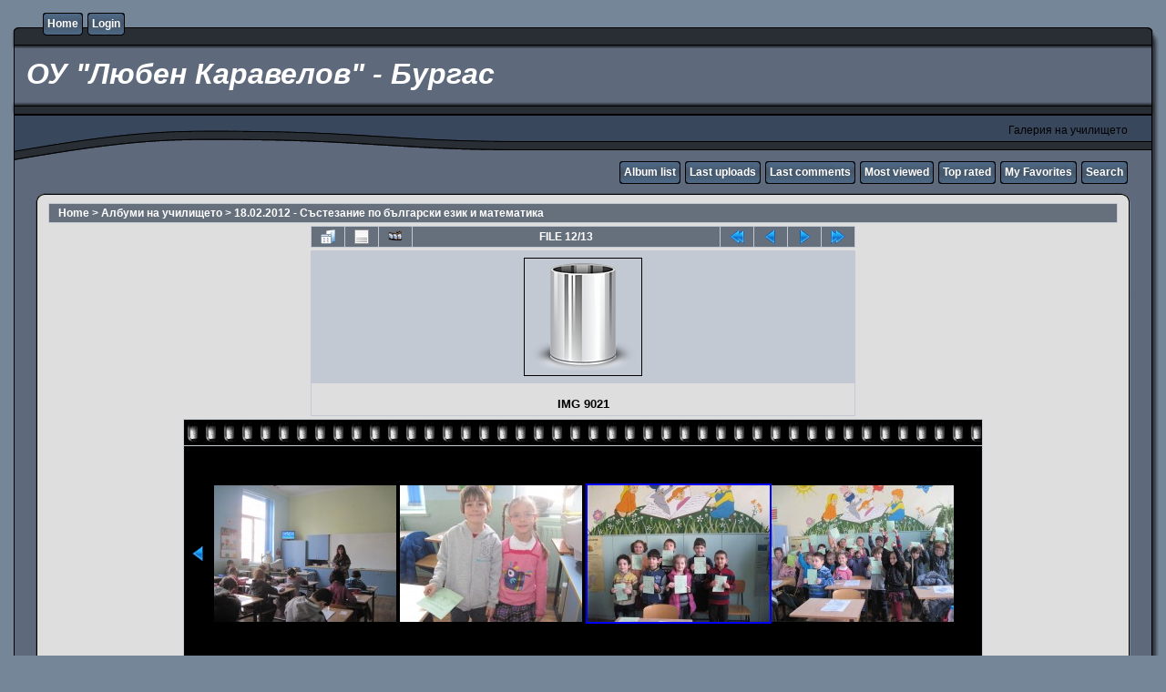

--- FILE ---
content_type: text/html; charset=utf-8
request_url: https://gallery.lkaravelov.net/displayimage.php?album=87&pid=2525
body_size: 3468
content:
<!DOCTYPE html PUBLIC "-//W3C//DTD XHTML 1.0 Transitional//EN" "http://www.w3.org/TR/xhtml1/DTD/xhtml1-transitional.dtd">
<html xmlns="http://www.w3.org/1999/xhtml" xml:lang="en" lang="en" dir="ltr">
<head>
<meta http-equiv="Content-Type" content="text/html; charset=utf-8" />
<meta http-equiv="Pragma" content="no-cache" />
<title>18.02.2012 - Състезание по български език и математика - IMG 9021 - ОУ &quot;Любен Каравелов&quot; - Бургас</title>
<link rel="start" href="displayimage.php?album=87&amp;pid=2514" title="Return to start" />
<link rel="prev" href="displayimage.php?album=87&amp;pid=2524#top_display_media" title="See previous file" />
<link rel="last" href="displayimage.php?album=87&amp;pid=2526" title="Skip to end" />
<link rel="next" href="displayimage.php?album=87&amp;pid=2526#top_display_media" title="See next file"/>
<link rel="up" href="thumbnails.php?album=87&amp;page=1" title="Return to the thumbnail page"/>

<link rel="stylesheet" href="css/coppermine.css" type="text/css" />
<link rel="stylesheet" href="themes/rainy_day/style.css" type="text/css" />
<link rel="shortcut icon" href="favicon.ico" />
<script type="text/javascript">
/* <![CDATA[ */
    var js_vars = {"site_url":"https:\/\/gallery.lkaravelov.net","debug":false,"icon_dir":"images\/icons\/","lang_close":"Close","icon_close_path":"images\/icons\/close.png","cookies_allowed":true,"position":"11","album":87,"cat":false,"count":14,"buttons":{"pic_info_title":"Display\/hide file information","pic_info_btn":"","slideshow_tgt":"displayimage.php?album=87&amp;pid=2525&amp;slideshow=4990#top_display_media","slideshow_title":"Slideshow","slideshow_btn":"","loc":""},"thumb_width":"200","thumb_use":"any","max_item":5,"picture_id":"2525"};
/* ]]> */
</script>
<script type="text/javascript" src="js/jquery-1.12.4.js"></script>
<script type="text/javascript" src="js/jquery-migrate-1.4.1.js"></script>
<script type="text/javascript" src="js/scripts.js"></script>
<script type="text/javascript" src="js/jquery.greybox.js"></script>
<script type="text/javascript" src="js/jquery.elastic.js"></script>
<script type="text/javascript" src="js/displayimage.js"></script>

</head>
<body>
  

  <table border="0" cellpadding="0" cellspacing="0" width="100%">
    <tr>
      <td>
        <table border="0" cellpadding="0" cellspacing="0" width="100%">
          <tr>
            <td style="background-image:url(themes/rainy_day/images/template_r1_c1.gif)">
              <img src="images/spacer.gif" width="42" height="53" border="0" alt="" />
            </td>
            <td width="100%" style="background-image:url(themes/rainy_day/images/template_r1_c5.gif)">
                <div class="topmenu">
          <table border="0" cellpadding="0" cellspacing="0">
                  <tr>
  <!-- BEGIN home -->
  <td><img src="images/spacer.gif" width="5" height="25" border="0" alt="" /></td>
  <td><img src="themes/rainy_day/images/button1_r1_c1.gif" width="5" height="25" border="0" alt="" /></td>
  <td style="background-image:url(themes/rainy_day/images/button1_r1_c2.gif)">
          <a href="index.php" title="Go to the home page">Home</a>
  </td>
  <td><img src="themes/rainy_day/images/button1_r1_c3.gif" width="5" height="25" border="0" alt="" /></td>
<!-- END home --><!-- BEGIN login -->
  <td><img src="images/spacer.gif" width="5" height="25" border="0" alt="" /></td>
  <td><img src="themes/rainy_day/images/button1_r1_c1.gif" width="5" height="25" border="0" alt="" /></td>
  <td style="background-image:url(themes/rainy_day/images/button1_r1_c2.gif)">
          <a href="login.php?referer=displayimage.php%3Falbum%3D87%26pid%3D2525" title="Log me in">Login</a>
  </td>
  <td><img src="themes/rainy_day/images/button1_r1_c3.gif" width="5" height="25" border="0" alt="" /></td>
<!-- END login -->
                  </tr>
          </table>
  </div>
            </td>
            <td style="background-image:url(themes/rainy_day/images/template_r1_c6.gif)">
              <img src="images/spacer.gif" width="42" height="53" border="0" alt="" />
            </td>
          </tr>
        </table>
      </td>
    </tr>
    <tr>
      <td>
        <table border="0" cellpadding="0" cellspacing="0" width="100%">
          <tr>
            <td style="background-image:url(themes/rainy_day/images/template_r2_c1.gif);background-repeat:repeat-y">
              <img src="images/spacer.gif" width="18" height="57" border="0" alt="" />
            </td>
            <td width="100%" style="background-image:url(themes/rainy_day/images/template_r2_c2.gif)">
                <h1>&nbsp;ОУ &quot;Любен Каравелов&quot; - Бургас</h1>
            </td>
            <td style="background-image:url(themes/rainy_day/images/template_r2_c10.gif);background-repeat:repeat-y">
              <img src="images/spacer.gif" width="16" height="57" border="0" alt="" />
            </td>
          </tr>
        </table>
      </td>
    </tr>
    <tr>
      <td>
        <table border="0" cellpadding="0" cellspacing="0" width="100%">
          <tr>
            <td style="background-image:url(themes/rainy_day/images/template_r3_c1.gif)">
              <img src="images/spacer.gif" width="560" height="67" border="0" alt="" />
            </td>
            <td width="100%" style="background-image:url(themes/rainy_day/images/template_r3_c7.gif)" align="right">
              Галерия на училището
            </td>
            <td style="background-image:url(themes/rainy_day/images/template_r3_c9.gif)">
              <img src="images/spacer.gif" width="42" height="67" border="0" alt="" />
            </td>
          </tr>
        </table>
      </td>
    </tr>
    <tr>
      <td>
        <table border="0" cellpadding="0" cellspacing="0" width="100%">
          <tr>
            <td style="background-image:url(themes/rainy_day/images/template_r4_c1.gif)">
              <img src="images/spacer.gif" width="42" height="26" border="0" alt="" />
            </td>
            <td width="100%" align="right" style="background-image:url(themes/rainy_day/images/template_r4_c3.gif)">
                <div class="topmenu">
          <table border="0" cellpadding="0" cellspacing="0">
                  <tr>
  <!-- BEGIN album_list -->
  <td><img src="images/spacer.gif" width="5" height="25" border="0" alt="" /></td>
  <td><img src="themes/rainy_day/images/button1_r1_c1.gif" width="5" height="25" border="0" alt="" /></td>
  <td style="background-image:url(themes/rainy_day/images/button1_r1_c2.gif)">
          <a href="index.php?cat=3" title="Go to the album list">Album list</a>
  </td>
  <td><img src="themes/rainy_day/images/button1_r1_c3.gif" width="5" height="25" border="0" alt="" /></td>
<!-- END album_list --><!-- BEGIN lastup -->
  <td><img src="images/spacer.gif" width="5" height="25" border="0" alt="" /></td>
  <td><img src="themes/rainy_day/images/button1_r1_c1.gif" width="5" height="25" border="0" alt="" /></td>
  <td style="background-image:url(themes/rainy_day/images/button1_r1_c2.gif)">
          <a href="thumbnails.php?album=lastup&amp;cat=-87" title="Show most recent uploads">Last uploads</a>
  </td>
  <td><img src="themes/rainy_day/images/button1_r1_c3.gif" width="5" height="25" border="0" alt="" /></td>
<!-- END lastup --><!-- BEGIN lastcom -->
  <td><img src="images/spacer.gif" width="5" height="25" border="0" alt="" /></td>
  <td><img src="themes/rainy_day/images/button1_r1_c1.gif" width="5" height="25" border="0" alt="" /></td>
  <td style="background-image:url(themes/rainy_day/images/button1_r1_c2.gif)">
          <a href="thumbnails.php?album=lastcom&amp;cat=-87" title="Show most recent comments">Last comments</a>
  </td>
  <td><img src="themes/rainy_day/images/button1_r1_c3.gif" width="5" height="25" border="0" alt="" /></td>
<!-- END lastcom --><!-- BEGIN topn -->
  <td><img src="images/spacer.gif" width="5" height="25" border="0" alt="" /></td>
  <td><img src="themes/rainy_day/images/button1_r1_c1.gif" width="5" height="25" border="0" alt="" /></td>
  <td style="background-image:url(themes/rainy_day/images/button1_r1_c2.gif)">
          <a href="thumbnails.php?album=topn&amp;cat=-87" title="Show most viewed items">Most viewed</a>
  </td>
  <td><img src="themes/rainy_day/images/button1_r1_c3.gif" width="5" height="25" border="0" alt="" /></td>
<!-- END topn --><!-- BEGIN toprated -->
  <td><img src="images/spacer.gif" width="5" height="25" border="0" alt="" /></td>
  <td><img src="themes/rainy_day/images/button1_r1_c1.gif" width="5" height="25" border="0" alt="" /></td>
  <td style="background-image:url(themes/rainy_day/images/button1_r1_c2.gif)">
          <a href="thumbnails.php?album=toprated&amp;cat=-87" title="Show top rated items">Top rated</a>
  </td>
  <td><img src="themes/rainy_day/images/button1_r1_c3.gif" width="5" height="25" border="0" alt="" /></td>
<!-- END toprated --><!-- BEGIN favpics -->
  <td><img src="images/spacer.gif" width="5" height="25" border="0" alt="" /></td>
  <td><img src="themes/rainy_day/images/button1_r1_c1.gif" width="5" height="25" border="0" alt="" /></td>
  <td style="background-image:url(themes/rainy_day/images/button1_r1_c2.gif)">
          <a href="thumbnails.php?album=favpics" title="Go to my favorites">My Favorites</a>
  </td>
  <td><img src="themes/rainy_day/images/button1_r1_c3.gif" width="5" height="25" border="0" alt="" /></td>
<!-- END favpics --><!-- BEGIN search -->
  <td><img src="images/spacer.gif" width="5" height="25" border="0" alt="" /></td>
  <td><img src="themes/rainy_day/images/button1_r1_c1.gif" width="5" height="25" border="0" alt="" /></td>
  <td style="background-image:url(themes/rainy_day/images/button1_r1_c2.gif)">
          <a href="search.php" title="Search the gallery">Search</a>
  </td>
  <td><img src="themes/rainy_day/images/button1_r1_c3.gif" width="5" height="25" border="0" alt="" /></td>
<!-- END search -->
                  </tr>
          </table>
  </div>
            </td>
            <td style="background-image:url(themes/rainy_day/images/template_r4_c9.gif)">
              <img src="images/spacer.gif" width="42" height="26" border="0" alt="" />
            </td>
          </tr>
        </table>
      </td>
    </tr>
    <tr>
      <td>
        <table border="0" cellpadding="0" cellspacing="0" width="100%">
          <tr>
            <td style="background-image:url(themes/rainy_day/images/template_r5_c1.gif)">
              <img src="images/spacer.gif" width="42" height="18" border="0" alt="" />
            </td>
            <td style="background-image:url(themes/rainy_day/images/template_r5_c3.gif)">
              <img src="images/spacer.gif" width="14" height="18" border="0" alt="" />
            </td>
            <td width="100%" style="background-image:url(themes/rainy_day/images/template_r5_c4.gif)">
            </td>
            <td style="background-image:url(themes/rainy_day/images/template_r5_c8.gif)">
              <img src="images/spacer.gif" width="14" height="18" border="0" alt="" />
            </td>
            <td style="background-image:url(themes/rainy_day/images/template_r5_c9.gif)">
              <img src="images/spacer.gif" width="42" height="18" border="0" alt="" />
            </td>
          </tr>
        </table>
      </td>
    </tr>
    <tr>
      <td>
        <table border="0" cellpadding="0" cellspacing="0" width="100%">
          <tr>
            <td style="background-image:url(themes/rainy_day/images/template_r6_c1.gif)">
              <img src="themes/rainy_day/images/template_r6_c1.gif" width="42" height="328" border="0" alt="" />
            </td>
            <td width="100%" style="background-image:url(themes/rainy_day/images/template_r6_c3.gif);padding-left: 10px; padding-right: 10px;">
              
              
              
<!-- Start standard table -->
<table align="center" width="100%" cellspacing="1" cellpadding="0" class="maintable ">

        <tr>
            <td colspan="3" align="left" class="tableh1">
                <span class="statlink"><a href="index.php">Home</a> > <a href="index.php?cat=3">Албуми на училището</a> > <a href="thumbnails.php?album=87">18.02.2012 - Състезание по български език и математика</a></span>
            </td>
        </tr>
</table>
<!-- End standard table -->
<a name="top_display_media"></a>
<!-- Start standard table -->
<table align="center" width="600" cellspacing="1" cellpadding="0" class="maintable ">

        <tr>
                <td align="center" valign="middle" class="navmenu" width="48"><a href="thumbnails.php?album=87&amp;page=1" class="navmenu_pic" title="Return to the thumbnail page"><img src="images/navbar/thumbnails.png" align="middle" border="0" alt="Return to the thumbnail page" /></a></td>
<!-- BEGIN pic_info_button -->
                <!-- button will be added by displayimage.js -->
                <td id="pic_info_button" align="center" valign="middle" class="navmenu" width="48"></td>
<!-- END pic_info_button -->
<!-- BEGIN slideshow_button -->
                <!-- button will be added by displayimage.js -->
                <td id="slideshow_button" align="center" valign="middle" class="navmenu" width="48"></td>
<!-- END slideshow_button -->
                <td align="center" valign="middle" class="navmenu" width="100%">FILE 12/13</td>


<!-- BEGIN nav_start -->
                <td align="center" valign="middle" class="navmenu" width="48"><a href="displayimage.php?album=87&amp;pid=2514#top_display_media" class="navmenu_pic" title="Return to start"><img src="images/navbar/start.png" border="0" align="middle" alt="Return to start" /></a></td>
<!-- END nav_start -->
<!-- BEGIN nav_prev -->
                <td align="center" valign="middle" class="navmenu" width="48"><a href="displayimage.php?album=87&amp;pid=2524#top_display_media" class="navmenu_pic" title="See previous file"><img src="images/navbar/prev.png" border="0" align="middle" alt="See previous file" /></a></td>
<!-- END nav_prev -->
<!-- BEGIN nav_next -->
                <td align="center" valign="middle" class="navmenu" width="48"><a href="displayimage.php?album=87&amp;pid=2526#top_display_media" class="navmenu_pic" title="See next file"><img src="images/navbar/next.png" border="0" align="middle" alt="See next file" /></a></td>
<!-- END nav_next -->
<!-- BEGIN nav_end -->
                <td align="center" valign="middle" class="navmenu" width="48"><a href="displayimage.php?album=87&amp;pid=2526#top_display_media" class="navmenu_pic" title="Skip to end"><img src="images/navbar/end.png" border="0" align="middle" alt="Skip to end" /></a></td>
<!-- END nav_end -->

        </tr>
</table>
<!-- End standard table -->

<!-- Start standard table -->
<table align="center" width="600" cellspacing="1" cellpadding="0" class="maintable ">
        <tr>
                <td align="center" class="display_media" nowrap="nowrap">
                        <table width="100%" cellspacing="2" cellpadding="0">
                                <tr>
                                        <td align="center" style="{SLIDESHOW_STYLE}">
                                                <a href="javascript:;" onclick="MM_openBrWindow('displayimage.php?pid=2525&amp;fullsize=1','18883229746973e61b86eb9','scrollbars=no,toolbar=no,status=no,resizable=yes,width=1029,height=771')"><img src="images/thumbs/thumb_nopic.png" width="128" height="128" class="image" border="0" alt="IMG 9021
" title="Click to view full size image
==============
IMG 9021
" /><br /></a>

                                        </td>
                                </tr>
                        </table>
                </td>
            </tr>
            <tr>
                <td>
                        <table width="100%" cellspacing="2" cellpadding="0" class="tableb tableb_alternate">
                                        <tr>
                                                <td align="center">
                                                        
                                                </td>
                                        </tr>
                        </table>


<!-- BEGIN img_desc -->
                        <table cellpadding="0" cellspacing="0" class="tableb tableb_alternate" width="100%">
<!-- BEGIN title -->
                                <tr>
                                        <td class="tableb tableb_alternate"><h1 class="pic_title">
                                                IMG 9021
                                        </h1></td>
                                </tr>
<!-- END title -->

                        </table>
<!-- END img_desc -->
                </td>
        </tr>
</table>
<!-- End standard table -->
<div id="filmstrip">
<!-- Start standard table -->
<table align="center" width="600" cellspacing="1" cellpadding="0" class="maintable ">

        <tr>
          <td valign="top" class="filmstrip_background" style="background-image: url(images/tile.gif);"><img src="images/tile.gif" alt="" border="0" /></td>
        </tr>
        <tr>
          <td valign="bottom" class="thumbnails filmstrip_background" align="center" style="{THUMB_TD_STYLE}">
            <table width="100%" cellspacing="0" cellpadding="3" border="0">
                <tr>
                   <td width="50%" class="prev_strip"></td>
                     <td valign="bottom"  style="{THUMB_TD_STYLE}">
                       <div id="film" style="width:816px; position:relative;"><table class="tape" ><tr>
                <td align="center" class="thumb" >
                  <a href="displayimage.php?album=87&amp;pid=2523#top_display_media" class="thumbLink" style="width:200px; float: left"><img src="albums/userpics/10001/thumb_IMG_9018.jpg" class="strip_image" border="0" alt="IMG_9018.jpg" title="Filename=IMG_9018.jpg
Filesize=79KiB
Dimensions=1024x768
Date added=Feb 25, 2012" /></a>
                </td>

                <td align="center" class="thumb" >
                  <a href="displayimage.php?album=87&amp;pid=2524#top_display_media" class="thumbLink" style="width:200px; float: left"><img src="albums/userpics/10001/thumb_IMG_9020.jpg" class="strip_image" border="0" alt="IMG_9020.jpg" title="Filename=IMG_9020.jpg
Filesize=94KiB
Dimensions=1024x768
Date added=Feb 25, 2012" /></a>
                </td>

                <td align="center" class="thumb" >
                  <a href="displayimage.php?album=87&amp;pid=2525#top_display_media" class="thumbLink" style="width:200px; float: left"><img src="albums/userpics/10001/thumb_IMG_9021.jpg" class="strip_image middlethumb" border="0" alt="IMG_9021.jpg" title="Filename=IMG_9021.jpg
Filesize=124KiB
Dimensions=1024x768
Date added=Feb 25, 2012" /></a>
                </td>

                <td align="center" class="thumb" >
                  <a href="displayimage.php?album=87&amp;pid=2526#top_display_media" class="thumbLink" style="width:200px; float: left"><img src="albums/userpics/10001/thumb_IMG_9022.jpg" class="strip_image" border="0" alt="IMG_9022.jpg" title="Filename=IMG_9022.jpg
Filesize=136KiB
Dimensions=1024x768
Date added=Feb 25, 2012" /></a>
                </td>
</tr></table></div>
                     </td>
                   <td width="50%" align="right" class="next_strip"></td>
                </tr>
            </table>
          </td>
        </tr>
        <tr>
         <td valign="top" class="filmstrip_background" style="background-image: url(images/tile.gif);"><img src="images/tile.gif" alt="" border="0" /></td>
        </tr>


</table>
<!-- End standard table -->
</div>
<div id="picinfo" style="display: none;">

<!-- Start standard table -->
<table align="center" width="600" cellspacing="1" cellpadding="0" class="maintable ">
        <tr><td colspan="2" class="tableh2">File information</td></tr>
        <tr><td class="tableb tableb_alternate" valign="top" >Filename:</td><td class="tableb tableb_alternate">IMG_9021.jpg</td></tr>
        <tr><td class="tableb tableb_alternate" valign="top" >Album name:</td><td class="tableb tableb_alternate"><span class="alblink"><a href="profile.php?uid=1">TROX</a> / <a href="thumbnails.php?album=87">18.02.2012 - Състезание по български език и математика</a></span></td></tr>
        <tr><td class="tableb tableb_alternate" valign="top" >Filesize:</td><td class="tableb tableb_alternate"><span dir="ltr">124&nbsp;KiB</span></td></tr>
        <tr><td class="tableb tableb_alternate" valign="top" >Date added:</td><td class="tableb tableb_alternate">Feb 25, 2012</td></tr>
        <tr><td class="tableb tableb_alternate" valign="top" >Dimensions:</td><td class="tableb tableb_alternate">1024 x 768 pixels</td></tr>
        <tr><td class="tableb tableb_alternate" valign="top" >Displayed:</td><td class="tableb tableb_alternate">100 times</td></tr>
        <tr><td class="tableb tableb_alternate" valign="top" >URL:</td><td class="tableb tableb_alternate"><a href="https://gallery.lkaravelov.net/displayimage.php?pid=2525" >https://gallery.lkaravelov.net/displayimage.php?pid=2525</a></td></tr>
        <tr><td class="tableb tableb_alternate" valign="top" >Favorites:</td><td class="tableb tableb_alternate"><a href="addfav.php?pid=2525&amp;referer=displayimage.php%3Falbum%3D87%26pid%3D2525" >Add to Favorites</a></td></tr>
</table>
<!-- End standard table -->
</div>
<a name="comments_top"></a><div id="comments">
</div>

            </td>
            <td style="background-image:url(themes/rainy_day/images/template_r6_c9.gif)">
              <img src="themes/rainy_day/images/template_r6_c9.gif" width="42" height="328" border="0" alt="" />
            </td>
          </tr>
        </table>
      </td>
    </tr>
    <tr>
      <td>
        <table border="0" cellpadding="0" cellspacing="0" width="100%">
          <tr>
            <td style="background-image:url(themes/rainy_day/images/template_r7_c1.gif)">
              <img src="images/spacer.gif" width="42" height="45" border="0" alt="" />
            </td>
            <td style="background-image:url(themes/rainy_day/images/template_r7_c3.gif)">
              <img src="images/spacer.gif" width="208" height="45" border="0" alt="" />
            </td>
            <td width="100%" style="background-image:url(themes/rainy_day/images/template_r7_c5.gif)">&nbsp;
            </td>
            <td style="background-image:url(themes/rainy_day/images/template_r7_c6.gif)">
              <img src="images/spacer.gif" width="208" height="45" border="0" alt="" />
            </td>
            <td style="background-image:url(themes/rainy_day/images/template_r7_c9.gif)">
              <img src="images/spacer.gif" width="42" height="45" border="0" alt="" />
            </td>
          </tr>
        </table>
      </td>
    </tr>
  </table>

  <br />
  
  
  
<div class="footer" align="center" style="padding:10px;display:block;visibility:visible; font-family: Verdana,Arial,sans-serif;">Powered by <a href="https://coppermine-gallery.com/" title="Coppermine Photo Gallery" rel="external">Coppermine Photo Gallery</a></div>
<!--Coppermine Photo Gallery 1.6.27 (stable)-->
<script defer src="https://static.cloudflareinsights.com/beacon.min.js/vcd15cbe7772f49c399c6a5babf22c1241717689176015" integrity="sha512-ZpsOmlRQV6y907TI0dKBHq9Md29nnaEIPlkf84rnaERnq6zvWvPUqr2ft8M1aS28oN72PdrCzSjY4U6VaAw1EQ==" data-cf-beacon='{"version":"2024.11.0","token":"c8151a167d864f258f76850f5d09023a","r":1,"server_timing":{"name":{"cfCacheStatus":true,"cfEdge":true,"cfExtPri":true,"cfL4":true,"cfOrigin":true,"cfSpeedBrain":true},"location_startswith":null}}' crossorigin="anonymous"></script>
</body>
</html>